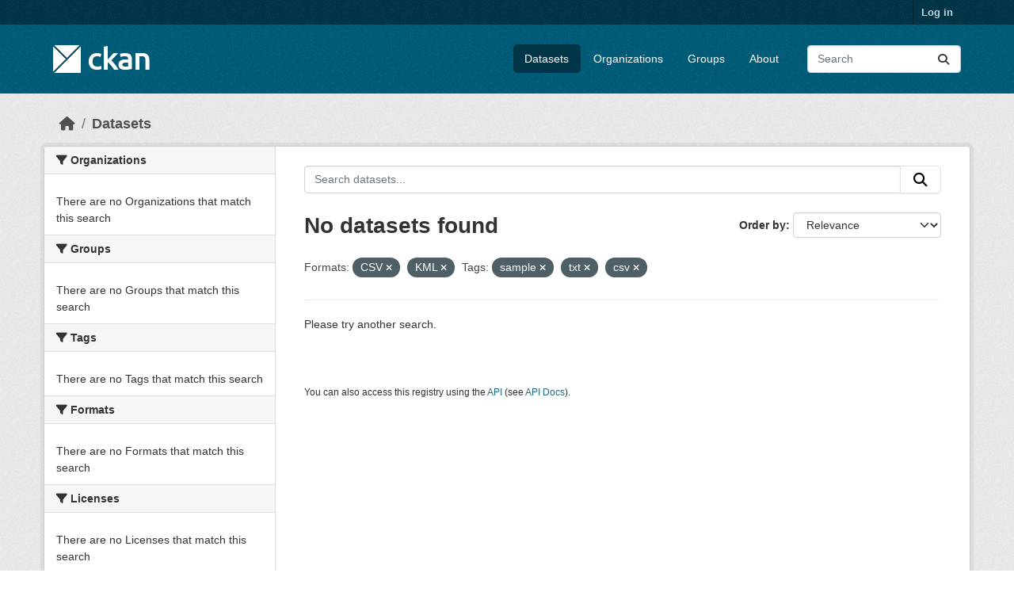

--- FILE ---
content_type: text/html; charset=utf-8
request_url: https://demo.ckan.org/dataset/?res_format=CSV&res_format=KML&amp=&tags=sample&tags=txt&tags=csv
body_size: 3857
content:
<!DOCTYPE html>
<!--[if IE 9]> <html lang="en" class="ie9"> <![endif]-->
<!--[if gt IE 8]><!--> <html lang="en"  > <!--<![endif]-->
  <head>
    <meta charset="utf-8" />
      <meta name="csrf_field_name" content="_csrf_token" />
      <meta name="_csrf_token" content="ImNkOWM5NjA0MThjYTNjNzRjMTM2YTYyMzUzMDRkZjVjYmMzNTk4MmIi.aXENfA.3zD0vE3UeWB87ue2iJwvazqtI8o" />

      <meta name="generator" content="ckan 2.11.3" />
      <meta name="viewport" content="width=device-width, initial-scale=1.0">
    <title>Dataset - CKAN Demo</title>

    
    <link rel="shortcut icon" href="/base/images/ckan.ico" />
    
    
      
      
      
    
    
    


    
    <link href="/webassets/base/51d427fe_main.css" rel="stylesheet"/>
<link href="/webassets/ckanext-geoview/f197a782_geo-resource-styles.css" rel="stylesheet"/>
    
    

  </head>

  
  <body data-site-root="https://demo.ckan.org/" data-locale-root="https://demo.ckan.org/" >

    
    <div class="visually-hidden-focusable"><a href="#content">Skip to main content</a></div>
  

  
    

 
<div class="account-masthead">
  <div class="container">
     
    <nav class="account not-authed" aria-label="Account">
      <ul class="list-unstyled">
        
        <li><a href="/user/login">Log in</a></li>
         
      </ul>
    </nav>
     
  </div>
</div>

<header class="masthead">
  <div class="container">
      
    <nav class="navbar navbar-expand-lg navbar-light">
      <hgroup class="header-image navbar-left">

      
      
      <a class="logo" href="/">
        <img src="/base/images/ckan-logo.png" alt="CKAN Demo"
          title="CKAN Demo" />
      </a>
      
      

       </hgroup>
      <button class="navbar-toggler" type="button" data-bs-toggle="collapse" data-bs-target="#main-navigation-toggle"
        aria-controls="main-navigation-toggle" aria-expanded="false" aria-label="Toggle navigation">
        <span class="fa fa-bars text-white"></span>
      </button>

      <div class="main-navbar collapse navbar-collapse" id="main-navigation-toggle">
        <ul class="navbar-nav ms-auto mb-2 mb-lg-0">
          
            
              
              

              <li class="active"><a href="/dataset/">Datasets</a></li><li><a href="/organization/">Organizations</a></li><li><a href="/group/">Groups</a></li><li><a href="/about">About</a></li>
            
          </ul>

      
      
          <form class="d-flex site-search" action="/dataset/" method="get">
              <label class="d-none" for="field-sitewide-search">Search Datasets...</label>
              <input id="field-sitewide-search" class="form-control me-2"  type="text" name="q" placeholder="Search" aria-label="Search datasets..."/>
              <button class="btn" type="submit" aria-label="Submit"><i class="fa fa-search"></i></button>
          </form>
      
      </div>
    </nav>
  </div>
</header>

  
    <div class="main">
      <div id="content" class="container">
        
          
            <div class="flash-messages">
              
                
              
            </div>
          

          
            <div class="toolbar" role="navigation" aria-label="Breadcrumb">
              
                
                  <ol class="breadcrumb">
                    
<li class="home"><a href="/" aria-label="Home"><i class="fa fa-home"></i><span> Home</span></a></li>
                    
  <li class="active"><a href="/dataset/">Datasets</a></li>

                  </ol>
                
              
            </div>
          

          <div class="row wrapper">
            
            
            

            
              <aside class="secondary col-md-3">
                
                
  <div class="filters">
    <div>
      
        

    
    
	
	    
		<section class="module module-narrow module-shallow">
		    
			<h2 class="module-heading">
			    <i class="fa fa-filter"></i>
			    Organizations
			</h2>
		    
		    
			
			    
				<p class="module-content empty">There are no Organizations that match this search</p>
			    
			
		    
		</section>
	    
	
    

      
        

    
    
	
	    
		<section class="module module-narrow module-shallow">
		    
			<h2 class="module-heading">
			    <i class="fa fa-filter"></i>
			    Groups
			</h2>
		    
		    
			
			    
				<p class="module-content empty">There are no Groups that match this search</p>
			    
			
		    
		</section>
	    
	
    

      
        

    
    
	
	    
		<section class="module module-narrow module-shallow">
		    
			<h2 class="module-heading">
			    <i class="fa fa-filter"></i>
			    Tags
			</h2>
		    
		    
			
			    
				<p class="module-content empty">There are no Tags that match this search</p>
			    
			
		    
		</section>
	    
	
    

      
        

    
    
	
	    
		<section class="module module-narrow module-shallow">
		    
			<h2 class="module-heading">
			    <i class="fa fa-filter"></i>
			    Formats
			</h2>
		    
		    
			
			    
				<p class="module-content empty">There are no Formats that match this search</p>
			    
			
		    
		</section>
	    
	
    

      
        

    
    
	
	    
		<section class="module module-narrow module-shallow">
		    
			<h2 class="module-heading">
			    <i class="fa fa-filter"></i>
			    Licenses
			</h2>
		    
		    
			
			    
				<p class="module-content empty">There are no Licenses that match this search</p>
			    
			
		    
		</section>
	    
	
    

      
    </div>
    <a class="close no-text hide-filters"><i class="fa fa-times-circle"></i><span class="text">close</span></a>
  </div>

              </aside>
            

            
              <div class="primary col-md-9 col-xs-12" role="main">
                
                
  <section class="module">
    <div class="module-content">
      
        
      
      
        
        
        







<form id="dataset-search-form" class="search-form" method="get" data-module="select-switch">

  
    <div class="input-group search-input-group">
      <input aria-label="Search datasets..." id="field-giant-search" type="text" class="form-control input-lg" name="q" value="" autocomplete="off" placeholder="Search datasets...">
      
      <button class="btn btn-default btn-lg" type="submit" value="search" aria-label="Submit">
        <i class="fa fa-search"></i>
      </button>
      
    </div>
  

  
    <span>






<input type="hidden" name="res_format" value="CSV" />





<input type="hidden" name="res_format" value="KML" />





<input type="hidden" name="tags" value="sample" />





<input type="hidden" name="tags" value="txt" />





<input type="hidden" name="tags" value="csv" />



</span>
  

  
    
      <div class="form-group control-order-by">
        <label for="field-order-by">Order by</label>
        <select id="field-order-by" name="sort" class="form-control form-select">
          
            
              <option value="score desc, metadata_modified desc" selected="selected">Relevance</option>
            
          
            
              <option value="title_string asc">Name Ascending</option>
            
          
            
              <option value="title_string desc">Name Descending</option>
            
          
            
              <option value="metadata_modified desc">Last Modified</option>
            
          
        </select>
        
        <button class="btn btn-default js-hide" type="submit">Go</button>
        
      </div>
    
  

  
    <h1>
    
      

  
  
  
  

No datasets found
    
    </h1>
  

  
    
      <p class="filter-list">
        
          
          <span class="facet">Formats:</span>
          
            <span class="filtered pill">CSV
              <a href="/dataset/?res_format=KML&amp;amp=&amp;tags=sample&amp;tags=txt&amp;tags=csv" class="remove" title="Remove"><i class="fa fa-times"></i></a>
            </span>
          
            <span class="filtered pill">KML
              <a href="/dataset/?res_format=CSV&amp;amp=&amp;tags=sample&amp;tags=txt&amp;tags=csv" class="remove" title="Remove"><i class="fa fa-times"></i></a>
            </span>
          
        
          
          <span class="facet">Tags:</span>
          
            <span class="filtered pill">sample
              <a href="/dataset/?res_format=CSV&amp;res_format=KML&amp;amp=&amp;tags=txt&amp;tags=csv" class="remove" title="Remove"><i class="fa fa-times"></i></a>
            </span>
          
            <span class="filtered pill">txt
              <a href="/dataset/?res_format=CSV&amp;res_format=KML&amp;amp=&amp;tags=sample&amp;tags=csv" class="remove" title="Remove"><i class="fa fa-times"></i></a>
            </span>
          
            <span class="filtered pill">csv
              <a href="/dataset/?res_format=CSV&amp;res_format=KML&amp;amp=&amp;tags=sample&amp;tags=txt" class="remove" title="Remove"><i class="fa fa-times"></i></a>
            </span>
          
        
      </p>
      <a class="show-filters btn btn-default">Filter Results</a>
    
  

</form>


  <p class="extra">Please try another search.</p>



      
      
        

  

      
    </div>

    
      
    
  </section>

  
    <section class="module">
      <div class="module-content">
        
          <small>
            
            
            You can also access this registry using the <a href="/api/3">API</a> (see <a href="https://docs.ckan.org/en/2.11/api/">API Docs</a>).
          </small>
        
      </div>
    </section>
  

              </div>
            
          </div>
        
      </div>
    </div>
  
    <footer class="site-footer">
  <div class="container">
    
    <div class="row">
      <div class="col-md-8 footer-links">
        
          <ul class="list-unstyled">
            
              <li><a href="/about">About CKAN Demo</a></li>
            
          </ul>
          <ul class="list-unstyled">
            
              
              <li><a href="https://docs.ckan.org/en/2.11/api/">CKAN API</a></li>
              <li><a href="https://www.ckan.org/">CKAN Association</a></li>
              <li><a href="https://www.opendefinition.org/od/"><img src="/base/images/od_80x15_blue.png" alt="Open Data"></a></li>
            
          </ul>
        
      </div>
      <div class="col-md-4 attribution">
        
          <p><strong>Powered by</strong> <a class="hide-text ckan-footer-logo" href="http://ckan.org">CKAN</a></p>
        
        
          
<form class="lang-select" action="/util/redirect" data-module="select-switch" method="POST">
  
<input type="hidden" name="_csrf_token" value="ImNkOWM5NjA0MThjYTNjNzRjMTM2YTYyMzUzMDRkZjVjYmMzNTk4MmIi.aXENfA.3zD0vE3UeWB87ue2iJwvazqtI8o"/> 
  <div class="form-group">
    <label for="field-lang-select">Language</label>
    <select id="field-lang-select" name="url" data-module="autocomplete" data-module-dropdown-class="lang-dropdown" data-module-container-class="lang-container">
      
        <option value="/en_GB/dataset/?res_format=CSV&amp;res_format=KML&amp;amp=&amp;tags=sample&amp;tags=txt&amp;tags=csv" >
          English (United Kingdom)
        </option>
      
        <option value="/en/dataset/?res_format=CSV&amp;res_format=KML&amp;amp=&amp;tags=sample&amp;tags=txt&amp;tags=csv" selected="selected">
          English
        </option>
      
        <option value="/gl/dataset/?res_format=CSV&amp;res_format=KML&amp;amp=&amp;tags=sample&amp;tags=txt&amp;tags=csv" >
          galego
        </option>
      
        <option value="/es_AR/dataset/?res_format=CSV&amp;res_format=KML&amp;amp=&amp;tags=sample&amp;tags=txt&amp;tags=csv" >
          español (Argentina)
        </option>
      
        <option value="/ne/dataset/?res_format=CSV&amp;res_format=KML&amp;amp=&amp;tags=sample&amp;tags=txt&amp;tags=csv" >
          नेपाली
        </option>
      
        <option value="/sl/dataset/?res_format=CSV&amp;res_format=KML&amp;amp=&amp;tags=sample&amp;tags=txt&amp;tags=csv" >
          slovenščina
        </option>
      
        <option value="/km/dataset/?res_format=CSV&amp;res_format=KML&amp;amp=&amp;tags=sample&amp;tags=txt&amp;tags=csv" >
          ខ្មែរ
        </option>
      
        <option value="/pl/dataset/?res_format=CSV&amp;res_format=KML&amp;amp=&amp;tags=sample&amp;tags=txt&amp;tags=csv" >
          polski
        </option>
      
        <option value="/eu/dataset/?res_format=CSV&amp;res_format=KML&amp;amp=&amp;tags=sample&amp;tags=txt&amp;tags=csv" >
          euskara
        </option>
      
        <option value="/tr/dataset/?res_format=CSV&amp;res_format=KML&amp;amp=&amp;tags=sample&amp;tags=txt&amp;tags=csv" >
          Türkçe
        </option>
      
        <option value="/hr/dataset/?res_format=CSV&amp;res_format=KML&amp;amp=&amp;tags=sample&amp;tags=txt&amp;tags=csv" >
          hrvatski
        </option>
      
        <option value="/tl/dataset/?res_format=CSV&amp;res_format=KML&amp;amp=&amp;tags=sample&amp;tags=txt&amp;tags=csv" >
          Filipino (Pilipinas)
        </option>
      
        <option value="/lv/dataset/?res_format=CSV&amp;res_format=KML&amp;amp=&amp;tags=sample&amp;tags=txt&amp;tags=csv" >
          latviešu
        </option>
      
        <option value="/nb_NO/dataset/?res_format=CSV&amp;res_format=KML&amp;amp=&amp;tags=sample&amp;tags=txt&amp;tags=csv" >
          norsk bokmål (Norge)
        </option>
      
        <option value="/mn_MN/dataset/?res_format=CSV&amp;res_format=KML&amp;amp=&amp;tags=sample&amp;tags=txt&amp;tags=csv" >
          монгол (Монгол)
        </option>
      
        <option value="/he/dataset/?res_format=CSV&amp;res_format=KML&amp;amp=&amp;tags=sample&amp;tags=txt&amp;tags=csv" >
          עברית
        </option>
      
        <option value="/id/dataset/?res_format=CSV&amp;res_format=KML&amp;amp=&amp;tags=sample&amp;tags=txt&amp;tags=csv" >
          Indonesia
        </option>
      
        <option value="/ar/dataset/?res_format=CSV&amp;res_format=KML&amp;amp=&amp;tags=sample&amp;tags=txt&amp;tags=csv" >
          العربية
        </option>
      
        <option value="/lt/dataset/?res_format=CSV&amp;res_format=KML&amp;amp=&amp;tags=sample&amp;tags=txt&amp;tags=csv" >
          lietuvių
        </option>
      
        <option value="/ro/dataset/?res_format=CSV&amp;res_format=KML&amp;amp=&amp;tags=sample&amp;tags=txt&amp;tags=csv" >
          română
        </option>
      
        <option value="/is/dataset/?res_format=CSV&amp;res_format=KML&amp;amp=&amp;tags=sample&amp;tags=txt&amp;tags=csv" >
          íslenska
        </option>
      
        <option value="/hu/dataset/?res_format=CSV&amp;res_format=KML&amp;amp=&amp;tags=sample&amp;tags=txt&amp;tags=csv" >
          magyar
        </option>
      
        <option value="/es/dataset/?res_format=CSV&amp;res_format=KML&amp;amp=&amp;tags=sample&amp;tags=txt&amp;tags=csv" >
          español
        </option>
      
        <option value="/sr_Latn/dataset/?res_format=CSV&amp;res_format=KML&amp;amp=&amp;tags=sample&amp;tags=txt&amp;tags=csv" >
          srpski (latinica)
        </option>
      
        <option value="/am/dataset/?res_format=CSV&amp;res_format=KML&amp;amp=&amp;tags=sample&amp;tags=txt&amp;tags=csv" >
          አማርኛ
        </option>
      
        <option value="/my_MM/dataset/?res_format=CSV&amp;res_format=KML&amp;amp=&amp;tags=sample&amp;tags=txt&amp;tags=csv" >
          မြန်မာ (မြန်မာ)
        </option>
      
        <option value="/ru/dataset/?res_format=CSV&amp;res_format=KML&amp;amp=&amp;tags=sample&amp;tags=txt&amp;tags=csv" >
          русский
        </option>
      
        <option value="/zh_Hans_CN/dataset/?res_format=CSV&amp;res_format=KML&amp;amp=&amp;tags=sample&amp;tags=txt&amp;tags=csv" >
          中文 (简体, 中国)
        </option>
      
        <option value="/da_DK/dataset/?res_format=CSV&amp;res_format=KML&amp;amp=&amp;tags=sample&amp;tags=txt&amp;tags=csv" >
          dansk (Danmark)
        </option>
      
        <option value="/sv/dataset/?res_format=CSV&amp;res_format=KML&amp;amp=&amp;tags=sample&amp;tags=txt&amp;tags=csv" >
          svenska
        </option>
      
        <option value="/it/dataset/?res_format=CSV&amp;res_format=KML&amp;amp=&amp;tags=sample&amp;tags=txt&amp;tags=csv" >
          italiano
        </option>
      
        <option value="/sq/dataset/?res_format=CSV&amp;res_format=KML&amp;amp=&amp;tags=sample&amp;tags=txt&amp;tags=csv" >
          shqip
        </option>
      
        <option value="/uk/dataset/?res_format=CSV&amp;res_format=KML&amp;amp=&amp;tags=sample&amp;tags=txt&amp;tags=csv" >
          українська
        </option>
      
        <option value="/fr/dataset/?res_format=CSV&amp;res_format=KML&amp;amp=&amp;tags=sample&amp;tags=txt&amp;tags=csv" >
          français
        </option>
      
        <option value="/el/dataset/?res_format=CSV&amp;res_format=KML&amp;amp=&amp;tags=sample&amp;tags=txt&amp;tags=csv" >
          Ελληνικά
        </option>
      
        <option value="/cs_CZ/dataset/?res_format=CSV&amp;res_format=KML&amp;amp=&amp;tags=sample&amp;tags=txt&amp;tags=csv" >
          čeština (Česko)
        </option>
      
        <option value="/no/dataset/?res_format=CSV&amp;res_format=KML&amp;amp=&amp;tags=sample&amp;tags=txt&amp;tags=csv" >
          norsk
        </option>
      
        <option value="/pt_PT/dataset/?res_format=CSV&amp;res_format=KML&amp;amp=&amp;tags=sample&amp;tags=txt&amp;tags=csv" >
          português (Portugal)
        </option>
      
        <option value="/mk/dataset/?res_format=CSV&amp;res_format=KML&amp;amp=&amp;tags=sample&amp;tags=txt&amp;tags=csv" >
          македонски
        </option>
      
        <option value="/th/dataset/?res_format=CSV&amp;res_format=KML&amp;amp=&amp;tags=sample&amp;tags=txt&amp;tags=csv" >
          ไทย
        </option>
      
        <option value="/fi/dataset/?res_format=CSV&amp;res_format=KML&amp;amp=&amp;tags=sample&amp;tags=txt&amp;tags=csv" >
          suomi
        </option>
      
        <option value="/de/dataset/?res_format=CSV&amp;res_format=KML&amp;amp=&amp;tags=sample&amp;tags=txt&amp;tags=csv" >
          Deutsch
        </option>
      
        <option value="/bg/dataset/?res_format=CSV&amp;res_format=KML&amp;amp=&amp;tags=sample&amp;tags=txt&amp;tags=csv" >
          български
        </option>
      
        <option value="/nl/dataset/?res_format=CSV&amp;res_format=KML&amp;amp=&amp;tags=sample&amp;tags=txt&amp;tags=csv" >
          Nederlands
        </option>
      
        <option value="/fa_IR/dataset/?res_format=CSV&amp;res_format=KML&amp;amp=&amp;tags=sample&amp;tags=txt&amp;tags=csv" >
          فارسی (ایران)
        </option>
      
        <option value="/en_AU/dataset/?res_format=CSV&amp;res_format=KML&amp;amp=&amp;tags=sample&amp;tags=txt&amp;tags=csv" >
          English (Australia)
        </option>
      
        <option value="/gl_ES/dataset/?res_format=CSV&amp;res_format=KML&amp;amp=&amp;tags=sample&amp;tags=txt&amp;tags=csv" >
          galego (España)
        </option>
      
        <option value="/pt_BR/dataset/?res_format=CSV&amp;res_format=KML&amp;amp=&amp;tags=sample&amp;tags=txt&amp;tags=csv" >
          português (Brasil)
        </option>
      
        <option value="/sr/dataset/?res_format=CSV&amp;res_format=KML&amp;amp=&amp;tags=sample&amp;tags=txt&amp;tags=csv" >
          српски
        </option>
      
        <option value="/ko_KR/dataset/?res_format=CSV&amp;res_format=KML&amp;amp=&amp;tags=sample&amp;tags=txt&amp;tags=csv" >
          한국어 (대한민국)
        </option>
      
        <option value="/uk_UA/dataset/?res_format=CSV&amp;res_format=KML&amp;amp=&amp;tags=sample&amp;tags=txt&amp;tags=csv" >
          українська (Україна)
        </option>
      
        <option value="/ca/dataset/?res_format=CSV&amp;res_format=KML&amp;amp=&amp;tags=sample&amp;tags=txt&amp;tags=csv" >
          català
        </option>
      
        <option value="/bs/dataset/?res_format=CSV&amp;res_format=KML&amp;amp=&amp;tags=sample&amp;tags=txt&amp;tags=csv" >
          bosanski
        </option>
      
        <option value="/vi/dataset/?res_format=CSV&amp;res_format=KML&amp;amp=&amp;tags=sample&amp;tags=txt&amp;tags=csv" >
          Tiếng Việt
        </option>
      
        <option value="/zh_Hant_TW/dataset/?res_format=CSV&amp;res_format=KML&amp;amp=&amp;tags=sample&amp;tags=txt&amp;tags=csv" >
          中文 (繁體, 台灣)
        </option>
      
        <option value="/sk/dataset/?res_format=CSV&amp;res_format=KML&amp;amp=&amp;tags=sample&amp;tags=txt&amp;tags=csv" >
          slovenčina
        </option>
      
        <option value="/ja/dataset/?res_format=CSV&amp;res_format=KML&amp;amp=&amp;tags=sample&amp;tags=txt&amp;tags=csv" >
          日本語
        </option>
      
    </select>
  </div>
  <button class="btn btn-default d-none " type="submit">Go</button>
</form>


        
      </div>
    </div>
    
  </div>
</footer>
  
  
  
  
    

    
    <link href="/webassets/vendor/f3b8236b_select2.css" rel="stylesheet"/>
<link href="/webassets/vendor/53df638c_fontawesome.css" rel="stylesheet"/>
    <script src="/webassets/vendor/240e5086_jquery.js" type="text/javascript"></script>
<script src="/webassets/vendor/773d6354_vendor.js" type="text/javascript"></script>
<script src="/webassets/vendor/6d1ad7e6_bootstrap.js" type="text/javascript"></script>
<script src="/webassets/vendor/529a0eb7_htmx.js" type="text/javascript"></script>
<script src="/webassets/base/a65ea3a0_main.js" type="text/javascript"></script>
<script src="/webassets/base/b1def42f_ckan.js" type="text/javascript"></script>
  <script defer src="https://static.cloudflareinsights.com/beacon.min.js/vcd15cbe7772f49c399c6a5babf22c1241717689176015" integrity="sha512-ZpsOmlRQV6y907TI0dKBHq9Md29nnaEIPlkf84rnaERnq6zvWvPUqr2ft8M1aS28oN72PdrCzSjY4U6VaAw1EQ==" data-cf-beacon='{"version":"2024.11.0","token":"d232624212d54c38b1e81af5cba13c80","r":1,"server_timing":{"name":{"cfCacheStatus":true,"cfEdge":true,"cfExtPri":true,"cfL4":true,"cfOrigin":true,"cfSpeedBrain":true},"location_startswith":null}}' crossorigin="anonymous"></script>
</body>
</html>